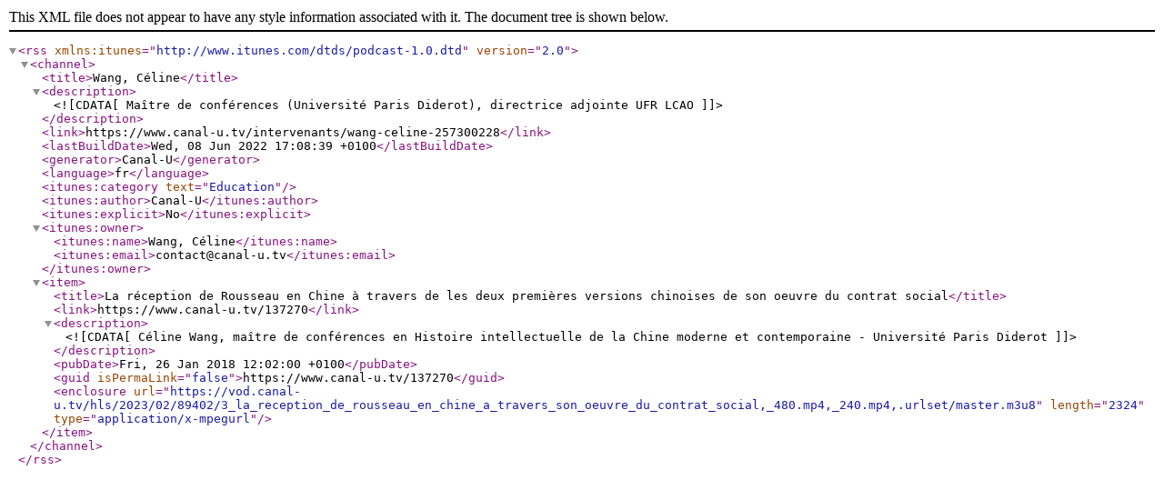

--- FILE ---
content_type: text/xml; charset=UTF-8
request_url: https://www.canal-u.tv/intervenants/257300228/rss
body_size: 1622
content:
<?xml version="1.0" encoding="UTF-8"?>
<rss version="2.0" xmlns:itunes="http://www.itunes.com/dtds/podcast-1.0.dtd">
  <channel>
    <title>Wang, Céline</title>
    <description><![CDATA[ Maître de conférences (Université Paris Diderot), directrice adjointe UFR LCAO

 ]]></description>
    <link>https://www.canal-u.tv/intervenants/wang-celine-257300228</link>
    <lastBuildDate>Wed, 08 Jun 2022 17:08:39 +0100</lastBuildDate>
    <generator>Canal-U</generator>
    <language>fr</language>
        <itunes:category text="Education"></itunes:category>
    <itunes:author >Canal-U</itunes:author>
    <itunes:explicit >No</itunes:explicit>
    <itunes:owner >
      <itunes:name>Wang, Céline</itunes:name>
      <itunes:email>contact@canal-u.tv</itunes:email>
    </itunes:owner>
          <item>
        <title>La réception de Rousseau en Chine à travers de les deux premières versions chinoises de son oeuvre du contrat social</title>
        <link>https://www.canal-u.tv/137270</link>
                  <description><![CDATA[ Céline Wang, maître de conférences en Histoire intellectuelle de la Chine moderne et contemporaine - Université Paris Diderot ]]></description>
                          <pubDate>Fri, 26 Jan 2018 12:02:00 +0100</pubDate>
                <guid isPermaLink="false">https://www.canal-u.tv/137270</guid>
                  <enclosure url="https://vod.canal-u.tv/hls/2023/02/89402/3_la_reception_de_rousseau_en_chine_a_travers_son_oeuvre_du_contrat_social,_480.mp4,_240.mp4,.urlset/master.m3u8" length="2324" type="application/x-mpegurl" />
              </item>
      </channel>
</rss>
